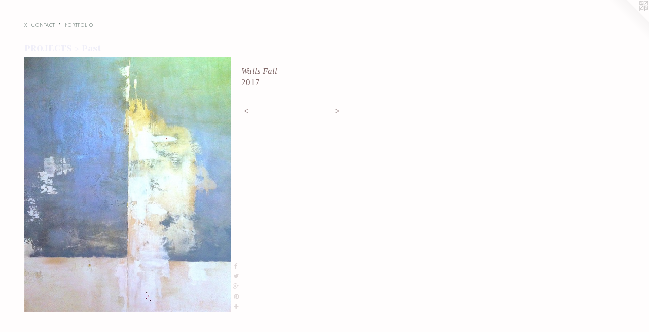

--- FILE ---
content_type: text/html;charset=utf-8
request_url: https://kaungier.com/artwork/4193563-Walls%20Fall%20.html
body_size: 3680
content:
<!doctype html><html class="no-js a-image mobile-title-align--center l-flowing has-mobile-menu-icon--left p-artwork has-page-nav mobile-menu-align--center has-wall-text "><head><meta charset="utf-8" /><meta content="IE=edge" http-equiv="X-UA-Compatible" /><meta http-equiv="X-OPP-Site-Id" content="13956" /><meta http-equiv="X-OPP-Revision" content="745" /><meta http-equiv="X-OPP-Locke-Environment" content="production" /><meta http-equiv="X-OPP-Locke-Release" content="v0.0.141" /><title></title><link rel="canonical" href="https://kaungier.com/artwork/4193563-Walls%20Fall%20.html" /><meta content="website" property="og:type" /><meta property="og:url" content="https://kaungier.com/artwork/4193563-Walls%20Fall%20.html" /><meta property="og:title" content="Walls Fall " /><meta content="width=device-width, initial-scale=1" name="viewport" /><link type="text/css" rel="stylesheet" href="//cdnjs.cloudflare.com/ajax/libs/normalize/3.0.2/normalize.min.css" /><link type="text/css" rel="stylesheet" media="only all" href="//maxcdn.bootstrapcdn.com/font-awesome/4.3.0/css/font-awesome.min.css" /><link type="text/css" rel="stylesheet" media="not all and (min-device-width: 600px) and (min-device-height: 600px)" href="/release/locke/production/v0.0.141/css/small.css" /><link type="text/css" rel="stylesheet" media="only all and (min-device-width: 600px) and (min-device-height: 600px)" href="/release/locke/production/v0.0.141/css/large-flowing.css" /><link type="text/css" rel="stylesheet" media="not all and (min-device-width: 600px) and (min-device-height: 600px)" href="/r17658318020000000745/css/small-site.css" /><link type="text/css" rel="stylesheet" media="only all and (min-device-width: 600px) and (min-device-height: 600px)" href="/r17658318020000000745/css/large-site.css" /><link type="text/css" rel="stylesheet" media="only all and (min-device-width: 600px) and (min-device-height: 600px)" href="//fonts.googleapis.com/css?family=Julius+Sans+One" /><link type="text/css" rel="stylesheet" media="only all and (min-device-width: 600px) and (min-device-height: 600px)" href="//fonts.googleapis.com/css?family=Yeseva+One" /><link type="text/css" rel="stylesheet" media="not all and (min-device-width: 600px) and (min-device-height: 600px)" href="//fonts.googleapis.com/css?family=Julius+Sans+One&amp;text=MENUHomexCntac*Prfli" /><script>window.OPP = window.OPP || {};
OPP.modernMQ = 'only all';
OPP.smallMQ = 'not all and (min-device-width: 600px) and (min-device-height: 600px)';
OPP.largeMQ = 'only all and (min-device-width: 600px) and (min-device-height: 600px)';
OPP.downURI = '/x/9/5/6/13956/.down';
OPP.gracePeriodURI = '/x/9/5/6/13956/.grace_period';
OPP.imgL = function (img) {
  !window.lazySizes && img.onerror();
};
OPP.imgE = function (img) {
  img.onerror = img.onload = null;
  img.src = img.getAttribute('data-src');
  //img.srcset = img.getAttribute('data-srcset');
};</script><script src="/release/locke/production/v0.0.141/js/modernizr.js"></script><script src="/release/locke/production/v0.0.141/js/masonry.js"></script><script src="/release/locke/production/v0.0.141/js/respimage.js"></script><script src="/release/locke/production/v0.0.141/js/ls.aspectratio.js"></script><script src="/release/locke/production/v0.0.141/js/lazysizes.js"></script><script src="/release/locke/production/v0.0.141/js/large.js"></script><script src="/release/locke/production/v0.0.141/js/hammer.js"></script><script>if (!Modernizr.mq('only all')) { document.write('<link type="text/css" rel="stylesheet" href="/release/locke/production/v0.0.141/css/minimal.css">') }</script><meta name="google-site-verification" content="xHIIGhVzwva9JBdfa9JGrKVI8erz_xmqNOcvzUfkFCI" /><style>.media-max-width {
  display: block;
}

@media (min-height: 3027px) {

  .media-max-width {
    max-width: 1714.0px;
  }

}

@media (max-height: 3027px) {

  .media-max-width {
    max-width: 56.62104766399245vh;
  }

}</style><script>(function(i,s,o,g,r,a,m){i['GoogleAnalyticsObject']=r;i[r]=i[r]||function(){
(i[r].q=i[r].q||[]).push(arguments)},i[r].l=1*new Date();a=s.createElement(o),
m=s.getElementsByTagName(o)[0];a.async=1;a.src=g;m.parentNode.insertBefore(a,m)
})(window,document,'script','//www.google-analytics.com/analytics.js','ga');
ga('create', 'UA-11185243-2', 'auto');
ga('send', 'pageview');</script></head><body><a class=" logo hidden--small" href="http://otherpeoplespixels.com/ref/kaungier.com" title="Website by OtherPeoplesPixels" target="_blank"></a><header id="header"><a class=" site-title" href="/home.html"><span class=" site-title-text u-break-word"><span class=" hidden--large">&nbsp;</span></span><div class=" site-title-media"></div></a><a id="mobile-menu-icon" class="mobile-menu-icon hidden--no-js hidden--large"><svg viewBox="0 0 21 15" width="21" height="15" fill="currentColor"><rect x="0" y="0" width="21" height="1" rx="0"></rect><rect x="0" y="7" width="21" height="1" rx="0"></rect><rect x="0" y="14" width="21" height="1" rx="0"></rect></svg></a></header><nav class=" hidden--large"><ul class=" site-nav"><li class="nav-item nav-home "><a class="nav-link " href="/home.html">Home</a></li><li class="d2 nav-divider hidden--small"></li><li class="nav-news nav-item "><a class="nav-link " href="/news.html">x</a></li><li class="nav-item nav-contact "><a class="nav-link " href="/contact.html">Contact</a></li><li class="nav-flex1 nav-item "><a class="nav-link " href="/page/1-%20%2a.html">*</a></li><li class="nav-item expanded nav-museum "><a class="nav-link " href="/section/104809.html">Portfolio</a><ul><li class="nav-gallery nav-item expanded "><a class="nav-link " href="/section/520199-A%2e%20The%20Ringer%20Irreconcilable.html">A. The Ringer Irreconcilable</a></li><li class="nav-gallery nav-item expanded "><a class="nav-link " href="/section/134869-Earth%20Negotiations%20.html">Earth Negotiations 
</a></li><li class="nav-item expanded nav-museum "><a class="nav-link " href="/section/134657-PROJECTS%20.html">PROJECTS 
</a><ul><li class="nav-gallery nav-item expanded "><a class="selected nav-link " href="/section/273541-Past%20.html">Past 
</a></li><li class="nav-gallery nav-item expanded "><a class="nav-link " href="/section/273548-Works%20on%20Paper.html">Works on Paper</a></li></ul></li><li class="nav-gallery nav-item expanded "><a class="nav-link " href="/section/104845-Installation.html">Installation</a></li><li class="nav-gallery nav-item expanded "><a class="nav-link " href="/artwork/5150662-close%20up%20of%20footsie.html">Footsie 
</a></li></ul></li><li class="d2 nav-divider hidden--small"></li></ul></nav><div class=" content"><nav class=" hidden--small" id="nav"><header><a class=" site-title" href="/home.html"><span class=" site-title-text u-break-word"><span class=" hidden--large">&nbsp;</span></span><div class=" site-title-media"></div></a></header><ul class=" site-nav"><li class="nav-item nav-home "><a class="nav-link " href="/home.html">Home</a></li><li class="d2 nav-divider hidden--small"></li><li class="nav-news nav-item "><a class="nav-link " href="/news.html">x</a></li><li class="nav-item nav-contact "><a class="nav-link " href="/contact.html">Contact</a></li><li class="nav-flex1 nav-item "><a class="nav-link " href="/page/1-%20%2a.html">*</a></li><li class="nav-item expanded nav-museum "><a class="nav-link " href="/section/104809.html">Portfolio</a><ul><li class="nav-gallery nav-item expanded "><a class="nav-link " href="/section/520199-A%2e%20The%20Ringer%20Irreconcilable.html">A. The Ringer Irreconcilable</a></li><li class="nav-gallery nav-item expanded "><a class="nav-link " href="/section/134869-Earth%20Negotiations%20.html">Earth Negotiations 
</a></li><li class="nav-item expanded nav-museum "><a class="nav-link " href="/section/134657-PROJECTS%20.html">PROJECTS 
</a><ul><li class="nav-gallery nav-item expanded "><a class="selected nav-link " href="/section/273541-Past%20.html">Past 
</a></li><li class="nav-gallery nav-item expanded "><a class="nav-link " href="/section/273548-Works%20on%20Paper.html">Works on Paper</a></li></ul></li><li class="nav-gallery nav-item expanded "><a class="nav-link " href="/section/104845-Installation.html">Installation</a></li><li class="nav-gallery nav-item expanded "><a class="nav-link " href="/artwork/5150662-close%20up%20of%20footsie.html">Footsie 
</a></li></ul></li><li class="d2 nav-divider hidden--small"></li></ul><footer><div class=" copyright">© Katherine Aungier </div><div class=" credit"><a href="http://otherpeoplespixels.com/ref/kaungier.com" target="_blank">Website by OtherPeoplesPixels</a></div></footer></nav><main id="main"><div class=" page clearfix media-max-width"><h1 class="parent-title title"><a class=" title-segment hidden--small" href="/section/134657-PROJECTS%20.html">PROJECTS 
</a><span class=" title-sep hidden--small"> &gt; </span><a class=" title-segment" href="/section/273541-Past%20.html">Past 
</a></h1><div class=" media-and-info"><div class=" page-media-wrapper media"><a class=" page-media" title="Walls Fall " href="/artwork/3873785-Moonface.html" id="media"><img data-aspectratio="1714/2119" class="u-img " alt="Walls Fall " src="//img-cache.oppcdn.com/fixed/13956/assets/1SXJvPGSx0PtXZuC.jpg" srcset="//img-cache.oppcdn.com/img/v1.0/s:13956/t:QkxBTksrVEVYVCtIRVJF/p:12/g:tl/o:2.5/a:50/q:90/1714x2119-1SXJvPGSx0PtXZuC.jpg/1714x2119/4da8fa60c4dae019f2d09f9b84aed667.jpg 1714w,
//img-cache.oppcdn.com/img/v1.0/s:13956/t:QkxBTksrVEVYVCtIRVJF/p:12/g:tl/o:2.5/a:50/q:90/2520x1220-1SXJvPGSx0PtXZuC.jpg/986x1220/b0b9d45e72aeec0a198e05e8b6d1c21a.jpg 986w,
//img-cache.oppcdn.com/img/v1.0/s:13956/t:QkxBTksrVEVYVCtIRVJF/p:12/g:tl/o:2.5/a:50/q:90/984x4096-1SXJvPGSx0PtXZuC.jpg/984x1216/2dea816029dd7fd79835ec3b4d587f08.jpg 984w,
//img-cache.oppcdn.com/img/v1.0/s:13956/t:QkxBTksrVEVYVCtIRVJF/p:12/g:tl/o:2.5/a:50/q:90/1640x830-1SXJvPGSx0PtXZuC.jpg/671x830/a68515e425f67fc1a9ecd5d7a4c704da.jpg 671w,
//img-cache.oppcdn.com/img/v1.0/s:13956/t:QkxBTksrVEVYVCtIRVJF/p:12/g:tl/o:2.5/a:50/q:90/640x4096-1SXJvPGSx0PtXZuC.jpg/640x791/df64e62736f523dbef7711264d836771.jpg 640w,
//img-cache.oppcdn.com/img/v1.0/s:13956/t:QkxBTksrVEVYVCtIRVJF/p:12/g:tl/o:2.5/a:50/q:90/1400x720-1SXJvPGSx0PtXZuC.jpg/582x720/6c179f41186fa4476bd279f1c97ba418.jpg 582w,
//img-cache.oppcdn.com/img/v1.0/s:13956/t:QkxBTksrVEVYVCtIRVJF/p:12/g:tl/o:2.5/a:50/q:90/984x588-1SXJvPGSx0PtXZuC.jpg/475x588/144687e1d5633fbdd596ec6242936a38.jpg 475w,
//img-cache.oppcdn.com/fixed/13956/assets/1SXJvPGSx0PtXZuC.jpg 388w" sizes="(max-device-width: 599px) 100vw,
(max-device-height: 599px) 100vw,
(max-width: 388px) 388px,
(max-height: 480px) 388px,
(max-width: 475px) 475px,
(max-height: 588px) 475px,
(max-width: 582px) 582px,
(max-height: 720px) 582px,
(max-width: 640px) 640px,
(max-height: 791px) 640px,
(max-width: 671px) 671px,
(max-height: 830px) 671px,
(max-width: 984px) 984px,
(max-height: 1216px) 984px,
(max-width: 986px) 986px,
(max-height: 1220px) 986px,
1714px" /></a><a class=" zoom-corner" style="display: none" id="zoom-corner"><span class=" zoom-icon fa fa-search-plus"></span></a><div class="share-buttons a2a_kit social-icons hidden--small" data-a2a-title="Walls Fall " data-a2a-url="https://kaungier.com/artwork/4193563-Walls%20Fall%20.html"><a class="u-img-link a2a_button_facebook share-button "><span class="facebook social-icon fa-facebook fa "></span></a><a class="u-img-link share-button a2a_button_twitter "><span class="twitter fa-twitter social-icon fa "></span></a><a class="a2a_button_google_plus u-img-link share-button "><span class="googleplus fa-google-plus social-icon fa "></span></a><a class="u-img-link a2a_button_pinterest share-button "><span class="fa-pinterest social-icon pinterest fa "></span></a><a target="_blank" class="u-img-link share-button a2a_dd " href="https://www.addtoany.com/share_save"><span class="social-icon share fa-plus fa "></span></a></div></div><div class=" info border-color"><div class=" wall-text border-color"><div class=" wt-item wt-title">Walls Fall </div><div class=" wt-item wt-date">2017</div></div><div class=" page-nav hidden--small border-color clearfix"><a class=" prev" id="artwork-prev" href="/artwork/3873791-Wawa.html">&lt; <span class=" m-hover-show">previous</span></a> <a class=" next" id="artwork-next" href="/artwork/3873785-Moonface.html"><span class=" m-hover-show">next</span> &gt;</a></div></div></div><div class="share-buttons a2a_kit social-icons hidden--large" data-a2a-title="Walls Fall " data-a2a-url="https://kaungier.com/artwork/4193563-Walls%20Fall%20.html"><a class="u-img-link a2a_button_facebook share-button "><span class="facebook social-icon fa-facebook fa "></span></a><a class="u-img-link share-button a2a_button_twitter "><span class="twitter fa-twitter social-icon fa "></span></a><a class="a2a_button_google_plus u-img-link share-button "><span class="googleplus fa-google-plus social-icon fa "></span></a><a class="u-img-link a2a_button_pinterest share-button "><span class="fa-pinterest social-icon pinterest fa "></span></a><a target="_blank" class="u-img-link share-button a2a_dd " href="https://www.addtoany.com/share_save"><span class="social-icon share fa-plus fa "></span></a></div></div></main></div><footer><div class=" copyright">© Katherine Aungier </div><div class=" credit"><a href="http://otherpeoplespixels.com/ref/kaungier.com" target="_blank">Website by OtherPeoplesPixels</a></div></footer><div class=" modal zoom-modal" style="display: none" id="zoom-modal"><style>@media (min-aspect-ratio: 1714/2119) {

  .zoom-media {
    width: auto;
    max-height: 2119px;
    height: 100%;
  }

}

@media (max-aspect-ratio: 1714/2119) {

  .zoom-media {
    height: auto;
    max-width: 1714px;
    width: 100%;
  }

}
@supports (object-fit: contain) {
  img.zoom-media {
    object-fit: contain;
    width: 100%;
    height: 100%;
    max-width: 1714px;
    max-height: 2119px;
  }
}</style><div class=" zoom-media-wrapper"><img onerror="OPP.imgE(this);" onload="OPP.imgL(this);" data-src="//img-cache.oppcdn.com/fixed/13956/assets/1SXJvPGSx0PtXZuC.jpg" data-srcset="//img-cache.oppcdn.com/img/v1.0/s:13956/t:QkxBTksrVEVYVCtIRVJF/p:12/g:tl/o:2.5/a:50/q:90/1714x2119-1SXJvPGSx0PtXZuC.jpg/1714x2119/4da8fa60c4dae019f2d09f9b84aed667.jpg 1714w,
//img-cache.oppcdn.com/img/v1.0/s:13956/t:QkxBTksrVEVYVCtIRVJF/p:12/g:tl/o:2.5/a:50/q:90/2520x1220-1SXJvPGSx0PtXZuC.jpg/986x1220/b0b9d45e72aeec0a198e05e8b6d1c21a.jpg 986w,
//img-cache.oppcdn.com/img/v1.0/s:13956/t:QkxBTksrVEVYVCtIRVJF/p:12/g:tl/o:2.5/a:50/q:90/984x4096-1SXJvPGSx0PtXZuC.jpg/984x1216/2dea816029dd7fd79835ec3b4d587f08.jpg 984w,
//img-cache.oppcdn.com/img/v1.0/s:13956/t:QkxBTksrVEVYVCtIRVJF/p:12/g:tl/o:2.5/a:50/q:90/1640x830-1SXJvPGSx0PtXZuC.jpg/671x830/a68515e425f67fc1a9ecd5d7a4c704da.jpg 671w,
//img-cache.oppcdn.com/img/v1.0/s:13956/t:QkxBTksrVEVYVCtIRVJF/p:12/g:tl/o:2.5/a:50/q:90/640x4096-1SXJvPGSx0PtXZuC.jpg/640x791/df64e62736f523dbef7711264d836771.jpg 640w,
//img-cache.oppcdn.com/img/v1.0/s:13956/t:QkxBTksrVEVYVCtIRVJF/p:12/g:tl/o:2.5/a:50/q:90/1400x720-1SXJvPGSx0PtXZuC.jpg/582x720/6c179f41186fa4476bd279f1c97ba418.jpg 582w,
//img-cache.oppcdn.com/img/v1.0/s:13956/t:QkxBTksrVEVYVCtIRVJF/p:12/g:tl/o:2.5/a:50/q:90/984x588-1SXJvPGSx0PtXZuC.jpg/475x588/144687e1d5633fbdd596ec6242936a38.jpg 475w,
//img-cache.oppcdn.com/fixed/13956/assets/1SXJvPGSx0PtXZuC.jpg 388w" data-sizes="(max-device-width: 599px) 100vw,
(max-device-height: 599px) 100vw,
(max-width: 388px) 388px,
(max-height: 480px) 388px,
(max-width: 475px) 475px,
(max-height: 588px) 475px,
(max-width: 582px) 582px,
(max-height: 720px) 582px,
(max-width: 640px) 640px,
(max-height: 791px) 640px,
(max-width: 671px) 671px,
(max-height: 830px) 671px,
(max-width: 984px) 984px,
(max-height: 1216px) 984px,
(max-width: 986px) 986px,
(max-height: 1220px) 986px,
1714px" class="zoom-media lazyload hidden--no-js " alt="Walls Fall " /><noscript><img class="zoom-media " alt="Walls Fall " src="//img-cache.oppcdn.com/fixed/13956/assets/1SXJvPGSx0PtXZuC.jpg" /></noscript></div></div><div class=" offline"></div><script src="/release/locke/production/v0.0.141/js/small.js"></script><script src="/release/locke/production/v0.0.141/js/artwork.js"></script><script>var a2a_config = a2a_config || {};a2a_config.prioritize = ['facebook','twitter','linkedin','googleplus','pinterest','instagram','tumblr','share'];a2a_config.onclick = 1;(function(){  var a = document.createElement('script');  a.type = 'text/javascript'; a.async = true;  a.src = '//static.addtoany.com/menu/page.js';  document.getElementsByTagName('head')[0].appendChild(a);})();</script><script>window.oppa=window.oppa||function(){(oppa.q=oppa.q||[]).push(arguments)};oppa('config','pathname','production/v0.0.141/13956');oppa('set','g','true');oppa('set','l','flowing');oppa('set','p','artwork');oppa('set','a','image');oppa('rect','m','media','');oppa('send');</script><script async="" src="/release/locke/production/v0.0.141/js/analytics.js"></script><script src="https://otherpeoplespixels.com/static/enable-preview.js"></script></body></html>

--- FILE ---
content_type: text/css;charset=utf-8
request_url: https://kaungier.com/r17658318020000000745/css/large-site.css
body_size: 531
content:
body {
  background-color: #FFFDFD;
  font-weight: normal;
  font-style: normal;
  font-family: "Palatino Linotype", "Book Antiqua3", "Palatino", serif;
}

body {
  color: #826A6A;
}

main a {
  color: #FFFFFF;
}

main a:hover {
  text-decoration: underline;
  color: #e6e6e6;
}

main a:visited {
  color: #e6e6e6;
}

.site-title, .mobile-menu-icon {
  color: #F5F5F9;
}

.site-nav, .mobile-menu-link, nav:before, nav:after {
  color: #485D55;
}

.site-nav a {
  color: #485D55;
}

.site-nav a:hover {
  text-decoration: none;
  color: #5e7a6f;
}

.site-nav a:visited {
  color: #485D55;
}

.site-nav a.selected {
  color: #5e7a6f;
}

.site-nav:hover a.selected {
  color: #485D55;
}

footer {
  color: #FBFBFB;
}

footer a {
  color: #FFFFFF;
}

footer a:hover {
  text-decoration: underline;
  color: #e6e6e6;
}

footer a:visited {
  color: #e6e6e6;
}

.title, .news-item-title, .flex-page-title {
  color: #F0EFF9;
}

.title a {
  color: #F0EFF9;
}

.title a:hover {
  text-decoration: none;
  color: #cdcaeb;
}

.title a:visited {
  color: #F0EFF9;
}

.hr, .hr-before:before, .hr-after:after, .hr-before--small:before, .hr-before--large:before, .hr-after--small:after, .hr-after--large:after {
  border-top-color: #e0d8d8;
}

.button {
  background: #FFFFFF;
  color: #FFFDFD;
}

.social-icon {
  background-color: #826A6A;
  color: #FFFDFD;
}

.welcome-modal {
  background-color: #FDE9F8;
}

.share-button .social-icon {
  color: #826A6A;
}

.site-title {
  font-family: "Yeseva One", sans-serif;
  font-style: normal;
  font-weight: 400;
}

.site-nav {
  font-family: "Julius Sans One", sans-serif;
  font-style: normal;
  font-weight: 400;
}

.section-title, .parent-title, .news-item-title, .link-name, .preview-placeholder, .preview-image, .flex-page-title {
  font-family: "Yeseva One", sans-serif;
  font-style: normal;
  font-weight: 400;
}

body {
  font-size: 17px;
}

.site-title {
  font-size: 10px;
}

.site-nav {
  font-size: 10px;
}

.title, .news-item-title, .link-name, .flex-page-title {
  font-size: 17px;
}

.border-color {
  border-color: hsla(0, 10.169492%, 46.27451%, 0.2);
}

.p-artwork .page-nav a {
  color: #826A6A;
}

.p-artwork .page-nav a:hover {
  text-decoration: none;
  color: #826A6A;
}

.p-artwork .page-nav a:visited {
  color: #826A6A;
}

.wordy {
  text-align: left;
}

--- FILE ---
content_type: text/css;charset=utf-8
request_url: https://kaungier.com/r17658318020000000745/css/small-site.css
body_size: 402
content:
body {
  background-color: #FFFDFD;
  font-weight: normal;
  font-style: normal;
  font-family: "Palatino Linotype", "Book Antiqua3", "Palatino", serif;
}

body {
  color: #826A6A;
}

main a {
  color: #FFFFFF;
}

main a:hover {
  text-decoration: underline;
  color: #e6e6e6;
}

main a:visited {
  color: #e6e6e6;
}

.site-title, .mobile-menu-icon {
  color: #F5F5F9;
}

.site-nav, .mobile-menu-link, nav:before, nav:after {
  color: #485D55;
}

.site-nav a {
  color: #485D55;
}

.site-nav a:hover {
  text-decoration: none;
  color: #5e7a6f;
}

.site-nav a:visited {
  color: #485D55;
}

.site-nav a.selected {
  color: #5e7a6f;
}

.site-nav:hover a.selected {
  color: #485D55;
}

footer {
  color: #FBFBFB;
}

footer a {
  color: #FFFFFF;
}

footer a:hover {
  text-decoration: underline;
  color: #e6e6e6;
}

footer a:visited {
  color: #e6e6e6;
}

.title, .news-item-title, .flex-page-title {
  color: #F0EFF9;
}

.title a {
  color: #F0EFF9;
}

.title a:hover {
  text-decoration: none;
  color: #cdcaeb;
}

.title a:visited {
  color: #F0EFF9;
}

.hr, .hr-before:before, .hr-after:after, .hr-before--small:before, .hr-before--large:before, .hr-after--small:after, .hr-after--large:after {
  border-top-color: #e0d8d8;
}

.button {
  background: #FFFFFF;
  color: #FFFDFD;
}

.social-icon {
  background-color: #826A6A;
  color: #FFFDFD;
}

.welcome-modal {
  background-color: #FDE9F8;
}

.site-title {
  font-family: "Yeseva One", sans-serif;
  font-style: normal;
  font-weight: 400;
}

nav {
  font-family: "Julius Sans One", sans-serif;
  font-style: normal;
  font-weight: 400;
}

.wordy {
  text-align: left;
}

.site-title {
  font-size: 2.5rem;
}

footer .credit a {
  color: #826A6A;
}

--- FILE ---
content_type: text/css; charset=utf-8
request_url: https://fonts.googleapis.com/css?family=Julius+Sans+One&text=MENUHomexCntac*Prfli
body_size: -394
content:
@font-face {
  font-family: 'Julius Sans One';
  font-style: normal;
  font-weight: 400;
  src: url(https://fonts.gstatic.com/l/font?kit=1Pt2g8TAX_SGgBGUi0tGOYEga5W-wHEQ6aC9Cp58YH8Qj57wAEIi5mhkseb5BgD0&skey=11a1a6d9a3450da&v=v20) format('woff2');
}


--- FILE ---
content_type: text/plain
request_url: https://www.google-analytics.com/j/collect?v=1&_v=j102&a=541540950&t=pageview&_s=1&dl=https%3A%2F%2Fkaungier.com%2Fartwork%2F4193563-Walls%2520Fall%2520.html&ul=en-us%40posix&sr=1280x720&vp=1280x720&_u=IEBAAEABAAAAACAAI~&jid=2061551720&gjid=1749973605&cid=1839603877.1769235836&tid=UA-11185243-2&_gid=1727924632.1769235836&_r=1&_slc=1&z=1343603346
body_size: -449
content:
2,cG-QMR6GZYVSW